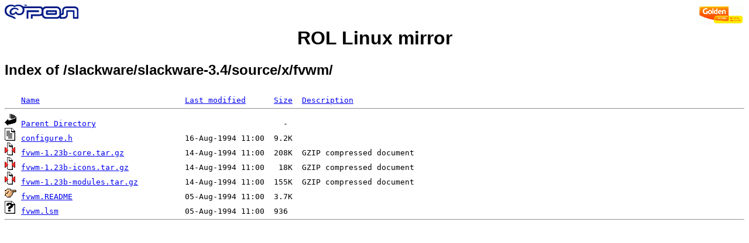

--- FILE ---
content_type: text/html;charset=ISO-8859-1
request_url: http://slackware.rol.ru/slackware/slackware-3.4/source/x/fvwm/
body_size: 2698
content:
<!DOCTYPE HTML PUBLIC "-//W3C//DTD HTML 3.2 Final//EN">
<html>
<head>
    <title>Index of /slackware/slackware-3.4/source/x/fvwm/</title>
<style type="text/css">
body { font: 80%; font-family: 'Trebuchet MS',Trebuchet,Arial,Verdana,Sans-serif; }
</style>
</head>
<body style="background-color: white">

<!-- Piwik -->
<script type="text/javascript">
  var _paq = _paq || [];
  _paq.push(["trackPageView"]);
  _paq.push(["enableLinkTracking"]);

  (function() {
    var u=(("https:" == document.location.protocol) ? "https" : "http") + "://st.rol.ru/";
    _paq.push(["setTrackerUrl", u+"piwik.php"]);
    _paq.push(["setSiteId", "2"]);
    var d=document, g=d.createElement("script"), s=d.getElementsByTagName("script")[0]; g.type="text/javascript";
    g.defer=true; g.async=true; g.src=u+"piwik.js"; s.parentNode.insertBefore(g,s);
  })();
</script>
<noscript><img src="https://st.rol.ru/piwik.php?idsite=2&amp;rec=1" style="border:0" alt="" /></noscript>
<!-- End Piwik Code -->


<A HREF="http://www.goldentelecom.ru"><IMG SRC="/LogoGT2006.gif" ALT="GLDN.NET" BORDER=0 ALIGN=RIGHT></A>
<A HREF="http://www.rol.ru"><IMG SRC="/rol-logo-sm.gif" ALT="ROL.RU" BORDER=0 ALIGN=LEFT></A><!-- mailto:mps_123@rol.ru -->
<br />
<center><h1><a href="/" style="text-decoration: none; color: #000;">ROL Linux mirror</a></h1></center>
<h2>Index of /slackware/slackware-3.4/source/x/fvwm/</h2>

<pre><img src="/icons/blank.gif" alt="Icon "> <a href="?C=N;O=D">Name</a>                               <a href="?C=M;O=A">Last modified</a>      <a href="?C=S;O=A">Size</a>  <a href="?C=D;O=A">Description</a><hr><img src="/icons/back.gif" alt="[DIR]"> <a href="/slackware/slackware-3.4/source/x/">Parent Directory</a>                                        -   
<img src="/icons/text.gif" alt="[TXT]"> <a href="configure.h">configure.h</a>                        16-Aug-1994 11:00  9.2K  
<img src="/icons/compressed.gif" alt="[   ]"> <a href="fvwm-1.23b-core.tar.gz">fvwm-1.23b-core.tar.gz</a>             14-Aug-1994 11:00  208K  GZIP compressed document
<img src="/icons/compressed.gif" alt="[   ]"> <a href="fvwm-1.23b-icons.tar.gz">fvwm-1.23b-icons.tar.gz</a>            14-Aug-1994 11:00   18K  GZIP compressed document
<img src="/icons/compressed.gif" alt="[   ]"> <a href="fvwm-1.23b-modules.tar.gz">fvwm-1.23b-modules.tar.gz</a>          14-Aug-1994 11:00  155K  GZIP compressed document
<img src="/icons/hand.right.gif" alt="[   ]"> <a href="fvwm.README">fvwm.README</a>                        05-Aug-1994 11:00  3.7K  
<img src="/icons/unknown.gif" alt="[   ]"> <a href="fvwm.lsm">fvwm.lsm</a>                           05-Aug-1994 11:00  936   
<hr></pre>
</body></html>
